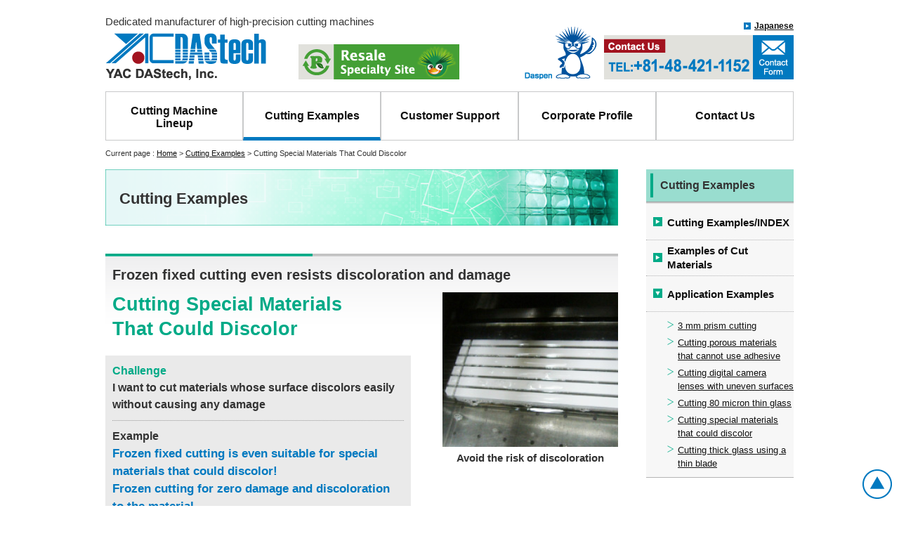

--- FILE ---
content_type: text/html
request_url: https://yacdastech.co.jp/english/example/05.html
body_size: 5512
content:
<!doctype html>
<html><!-- InstanceBegin template="/Templates/temp_e.dwt" codeOutsideHTMLIsLocked="false" -->
<head>
<!-- Google Tag Manager -->
<script>(function(w,d,s,l,i){w[l]=w[l]||[];w[l].push({'gtm.start':
new Date().getTime(),event:'gtm.js'});var f=d.getElementsByTagName(s)[0],
j=d.createElement(s),dl=l!='dataLayer'?'&l='+l:'';j.async=true;j.src=
'https://www.googletagmanager.com/gtm.js?id='+i+dl;f.parentNode.insertBefore(j,f);
})(window,document,'script','dataLayer','GTM-NFNNMZM');</script>
<!-- End Google Tag Manager -->
<meta charset="UTF-8">
<meta name="Owner" content="YAC DAStech, Inc." />
<meta name="Copyright" content="YAC DAStech, Inc. All Rights Reserved." />
<!-- InstanceBeginEditable name="doctitle" -->
<title>Cutting Special Materials That Could Discolor - Cutting Examples | YAC DAStech, Inc.</title>
<!-- InstanceEndEditable -->
<link href="../common/css/reset.css" rel="stylesheet">
<link href="../common/css/styles.css" rel="stylesheet">

<!--[if lt IE 9]>
<script src="https://html5shiv.googlecode.com/svn/trunk/html5.js"></script>
<![endif]-->

<!--[if lt IE 9]>
<script src="https://css3-mediaqueries-js.googlecode.com/svn/trunk/css3-mediaqueries.js"></script>
<![endif]-->

<!--[if lte IE 6]>
<script src="/english/common/js/DD_belatedPNG_0.0.7a-min.js"></script>
<script>DD_belatedPNG.fix('img, .png');</script>
<![endif]-->

<script src="https://code.jquery.com/jquery.min.js"></script>

<!-- smoothscroll -->
<script src="../common/js/smoothscroll.js"></script>
<script>
var atscroll = new ATScroll({
	noScroll : 'noSmoothScroll',
	setHash : false,
	duration : 800,
	interval : 10,
	animation : 'quinticOut'
});
atscroll.load();
</script>

<!-- PageTop Btn -->
<script>
$(function(){
	$(window).on("scroll touchmove", function(){
			$(".btn_pagetop").stop();
			$(".btn_pagetop").css('display', 'none').delay(500).fadeIn('fast');
	});
});
</script>

<!-- g_menu pulldown -->
<script src="../common/js/jsddm.js"></script>
<script>
var timeout         = 100;
var closetimer		= 0;
var ddmenuitem      = 0;
$(document).ready(function()
{	$('#jsddm > li').bind('mouseover', jsddm_open);
	$('#jsddm > li').bind('mouseout',  jsddm_timer);});
document.onclick = jsddm_close;
</script>

<!-- g_menu fixed -->
<script>
jQuery(function($) {
var nav    = $('#g_menu'),
    offset = nav.offset();
$(window).scroll(function () {
  if($(window).scrollTop() > offset.top) {
    nav.addClass('fixed');
  } else {
    nav.removeClass('fixed');
  }
});
});
</script>

<!-- InstanceBeginEditable name="head" -->
<link href="example.css" rel="stylesheet">

<!-- s_menu -->
<script>
$(function(){
	$('#sm02 > .sub_menu').show();
	$('#sm02 > a').children('span').toggleClass('open');
    $('.main_menu > a').on('click', function() {
        $(this).next('ul:not(:animated)').slideToggle();
        $(this).children('span').toggleClass('open');
        $('.sub_menu').not($(this).next('.sub_menu')).slideUp();
        $('.main_menu > a').children('span').not($(this).children('span')).removeClass('open');
    });
});
</script>

<meta name="Keywords" content="Cutting machines,made in Japan,dedicated manufacturer,YAC DAStech, Inc." />
<meta name="Description" content="If you're looking for high-precision, Japanese-made cutting machines, contact dedicated manufacturer YAC DAStech. We handle difficult materials including thick workpieces, packaging, ceramics, and magnetic materials." />
<!-- InstanceEndEditable -->

<!-- InstanceParam name="id" type="text" value="example" -->
<!-- InstanceParam name="g01" type="text" value="g01" -->
<!-- InstanceParam name="g02" type="text" value="g02-sltd" -->
<!-- InstanceParam name="g03" type="text" value="g03" -->
<!-- InstanceParam name="g04" type="text" value="g04" -->
<!-- InstanceParam name="g05" type="text" value="g05" -->

</head>

<body id="example">
<!-- Google Tag Manager (noscript) -->
<noscript><iframe src="https://www.googletagmanager.com/ns.html?id=GTM-NFNNMZM"
height="0" width="0" style="display:none;visibility:hidden"></iframe></noscript>
<!-- End Google Tag Manager (noscript) -->
<a id="pagetop" name="pagetop"></a>

<header class="inner">
	<p>Dedicated manufacturer of high-precision cutting machines</p>
	<h1><a href="../../e/">YAC DAStech, Inc.</a></h1>

	<ul class="foreign clearfix">
		<li><a href="../../">Japanese</a></li>
	<!--<li><a href="#">Chinese</a></li>-->
	<!-- foreign --></ul>

	<p class="bn_resale"><a href="http://www.yacdastech.com/en/" target="_blank"><img src="../common/images/bn_hd_resale.png" width="229" height="50" alt="Resale Specialty Site"/></a></p>
	<p class="img_daspen"><img src="../common/images/img_hd_daspen.png" width="103" height="75" alt="Daspen"/></p>
	<p class="bn_contact"><a href="https://wx12.wadax.ne.jp/~yacdastech-co-jp/english/contact/"><img src="../common/images/bn_hd_contact.png" width="270" height="63" alt="Contact Us TEL:+81-48-421-1152 Contact Form"/></a></p>

	<div id="g_menu">
	<ul id="jsddm" class="clearfix">
		<li id="g01"><a href="../cut/index.html" class="gm">Cutting Machine<br>Lineup</a>
			<div class="firstdir">
			<div class="fd_inner clearfix">
				<p class="btn_index"><a href="../cut/index.html">Cutting Machine Lineup/INDEX</a></p>
				<p class="btn_dl"><a href="../download/index.html">Download Our Brochure</a></p>
			<div>
					<p class="hd">Slicing/Dicing Machines</p>
					<ul>
						<li><a href="../cut/slice_dysing/das110.html">DAS110</a></li>
						<li><a href="../cut/slice_dysing/dls6160_6165.html">DLS6160/6165</a></li>
						<li><a href="../cut/slice_dysing/dls7125.html">DLS7125</a></li>
						<li><a href="../cut/slice_dysing/dls3225.html">2-spindle DLS-3225</a></li>
					</ul>
				</div>
				<div>
					<p class="hd">Slicing Machines</p>
					<ul>
						<li><a href="../cut/slice/dasw65n.html">DAS-W65N</a></li>
						<li><a href="../cut/slice/das65n.html">DAS-65N</a></li>
						<li><a href="../cut/slice/das65p.html">DAS-65P Frozen Cutting Specifications</a></li>
					</ul>
				</div>
				<div>
					<p class="hd">Fully Automatic Slicers</p>
					<ul>
						<li><a href="../cut/full_auto/dfs1100.html">DFS1100</a></li>
					</ul>
				</div>
				<div class="last">
					<p class="hd">Forming Machines</p>
					<ul>
						<li><a href="../cut/forming/das850.html">DAS850</a></li>
						<li><a href="../cut/forming/dasw65f.html">DAS-W65F</a></li>
					</ul>
				</div>
				<div>
					<p class="hd">Core Drill Machines</p>
					<ul>
						<li><a href="../cut/core_drill/dar810.html">DAR810</a></li>
						<li><a href="../cut/core_drill/dar806.html">DAR806</a></li>
					</ul>
				</div>
				<div>
					<p class="hd">Technical Application Products</p>
					<ul>
						<li><a href="../cut/application/dbs210.html">Bioslicers/DBS210 SAMURAI</a></li>
						<li><a href="../cut/application/ln2.html">Liquid nitrogen dispensing system/LN2 DISPENSER</a></li>
					</ul>
			  	</div>
		  	<img src="../common/images/g_menu/th_p.png" width="383" height="82" alt="" class="th_p"/>
		  	<!-- fd_inner--></div>
			<!-- firstdir --></div>
		<!-- g01 --></li>
		<li id="g02-sltd"><a href="index.html" class="gm">Cutting Examples</a>
			<div class="firstdir">
			<div class="fd_inner clearfix">
				<p class="btn_index"><a href="index.html">Cutting Examples/INDEX</a></p>
				<div>
					<p class="hd">Examples of Cut Materials</p>
					<ul>
						<li><a href="../../e-work/category/products/">Example of Cut Materials (Hard-to-Cut Materials) by Product</a></li>
						<li><a href="../../e-work/category/work/">Examples by Suitable Material</a></li>
					</ul>
					<img src="../common/images/g_menu/th_e01.jpg" width="90" height="90" alt="Examples of Cut Materials" class="th_e"/>
				</div>
				<div class="last">
					<p class="hd">Application Examples</p>
					<ul>
						<li><a href="01.html">3 mm prism cutting</a></li>
						<li><a href="02.html">Cutting porous materials that cannot use adhesive</a></li>
						<li><a href="03.html">Cutting digital camera lenses with uneven surfaces</a></li>
						<li><a href="04.html">Cutting 80 micron thin glass</a></li>
						<li><a href="05.html">Cutting special materials that could discolor</a></li>
						<li><a href="06.html">Cutting thick glass using a thin blade</a></li>
					</ul>
					<!--<img src="../english/common/images/g_menu/th_e02.jpg" width="90" height="90" alt="Application Examples" class="th_e"/>-->
				</div>
			<!-- fd_inner--></div>
			<!-- firstdir --></div>
		<!-- g02 --></li>
		<li id="g03"><a href="../support/index.html" class="gm">Customer Support</a>
			<div class="firstdir">
			<div class="fd_inner clearfix">
				<p class="btn_index"><a href="../support/index.html">Customer Support/INDEX</a></p>
				<div>
					<p class="hd"><a href="../support/trustee.html">Contract Cutting</a></p>
					<p class="tx">Contract cutting services meet the needs of customers who need workpieces for research and development and those with small volume.</p>
					<img src="../common/images/g_menu/th_s01.jpg" width="172" height="61" alt="Contract Cutting" class="th_s"/>
				</div>
				<div>
					<p class="hd"><a href="../support/faq_m.html">Cutting FAQ</a></p>
					<ul>
						<li><a href="../support/faq_m.html">Examples and Materials</a></li>
						<li><a href="../support/faq_p.html">Products and Technologies</a></li>
						<li><a href="../support/faq_o.html">Contract Cutting and Other Services</a></li>
					</ul>
					<img src="../common/images/g_menu/th_s02.jpg" width="172" height="61" alt="Cutting FAQ" class="th_s"/>
				</div>
				<div>
					<p class="hd"><a href="../support/testcut.html">For-fee Test Cuts</a></p>
					<p class="tx">To select the optimum cutting machine for your workpiece, we recommend first making a test cut on actual equipment.</p>
					<img src="../common/images/g_menu/th_s03.jpg" width="172" height="61" alt="For-fee Test Cuts" class="th_s"/>
				</div>
				<div class="last">
					<p class="hd"><a href="../support/maintenance.html">Maintenance and Repair</a></p>
					<p class="tx">Please consult us about not only set up at deployment, repair and inspection, but relocation support as well.</p>
					<img src="../common/images/g_menu/th_s04.jpg" width="171" height="61" alt="Maintenance and Repair" class="th_s"/>
				</div>
				<div>
					<p class="hd"><a href="../support/overhaul.html">Refurbishing</a></p>
					<p class="tx">Our refurbishment may be able to not only recover the look of the machine at purchase, but the function as well.</p>
					<img src="../common/images/g_menu/th_s05.jpg" width="171" height="61" alt="Refurbishing" class="th_s"/>
				</div>
				<div>
					<p class="hd"><a href="../support/sale.html">Blade Sales</a></p>
					<p class="tx">The choice of blade is important in achieving highly precise cutting.We recommend the optimal "precision diamond blade" for your workpiece.</p>
					<img src="../common/images/g_menu/th_s06.jpg" width="171" height="61" alt="Blade Sales" class="th_s"/>
			  	</div>
			  	<div>
					<p class="hd"><a href="../support/resale.html">Used Equipment Purchase and Sales</a></p>
					<p class="tx">We have launched a department dedicated to the purchase and sale of used cutting machines, dicing saws and semiconductor manufacturing equipment.</p>
					<img src="../common/images/g_menu/th_s07.jpg" width="171" height="61" alt="Used Equipment Purchase and Sales" class="th_s"/>
			  	</div>
			  	<div class="last">
					<p class="hd"><a href="https://wx12.wadax.ne.jp/~yacdastech-co-jp/english/contact/">Contact Us</a></p>
					<p class="tx">If there is something you want to know about products, technology, or materials, please contact us by phone or use the email form.</p>
					<img src="../common/images/g_menu/th_s08.jpg" width="171" height="61" alt="Contact Us" class="th_s"/>
			  	</div>
			<!-- fd_inner--></div>
			<!-- firstdir --></div>
		<!-- g03 --></li>
		<li id="g04"><a href="../company/index.html" class="gm">Corporate Profile</a>
			<div class="firstdir">
			<div class="fd_inner clearfix">
				<p class="btn_index"><a href="../company/index.html">Corporate Profile/INDEX</a></p>
				<!--<div>
					<p class="hd"><a href="#"></a></p>
					<p class="tx"></p>
					<img src="#" width="172" height="61" alt="" class="th_c"/>
				</div>-->
				<div>
					<p class="hd"><a href="../company/strongpoint.html">The YAC DAStech Advantage</a></p>
					<p class="tx">We leverage the track record of our Cutting Pro team's technical expertise and knowledge to assist our customers through the entire life cycle of cutting machine needs.</p>
					<img src="../common/images/g_menu/th_c02.jpg" width="172" height="61" alt="The YAC DAStech Advantage" class="th_c"/>
				</div>
				<div>
					<p class="hd"><a href="../company/overview.html">Company Overview</a></p>
					<p class="tx">Since our company was founded, we have specialized in consistent manufacturing and sales of cutting machines.</p>
					<img src="../common/images/g_menu/th_c03.jpg" width="172" height="61" alt="Company Overview" class="th_c"/>
				</div>
				<div>
					<p class="hd"><a href="../company/history.html">History</a></p>
					<p class="tx">Since our involvement with cutting machines in 1970 keeping cutting machine manufacturing as our consistent core business.</p>
					<img src="../common/images/g_menu/th_c04.jpg" width="171" height="61" alt="History" class="th_c"/>
				</div>
				<div class="last">
					<p class="hd"><a href="../company/access.html">Access</a></p>
					<p class="tx">This is a map and transportation route to our company in Toda City, Saitama prefecture.</p>
					<img src="../common/images/g_menu/th_c05.jpg" width="171" height="61" alt="Access" class="th_c"/>
				</div>
			<!-- fd_inner--></div>
			<!-- firstdir --></div>
		<!-- g04 --></li>
		<li id="g05"><a href="https://wx12.wadax.ne.jp/~yacdastech-co-jp/english/contact/" class="gm">Contact Us</a>
		<!-- g05 --></li>
	<!-- jsddm --></ul>
	<!-- g_menu --></div>

</header>

<!-- InstanceBeginEditable name="contents" -->

<article class="inner clearfix">
<p id="breadcrumb">Current page : <a href="../../e/">Home</a> &gt; <a href="../example/index.html">Cutting Examples</a> &gt; Cutting Special Materials That Could Discolor</p>

<div id="contents" class="sol5">
<h1>Cutting Examples</h1>

<div id="hd2" class="sol">
<h2><span>Frozen fixed cutting even resists discoloration and damage</span>
Cutting Special Materials<br>
That Could Discolor</h2>
</div>

<div class="task clearfix">
<div class="left">
<dl class="clearfix marginB40">
<dt class="t">Challenge</dt><dd>I want to cut materials whose surface discolors easily without causing any damage </dd>
<div class="line clear-both"></div>
<dt>Example</dt><dd class="s">Frozen fixed cutting is even suitable for special materials that could discolor!<br>
Frozen cutting for zero damage and discoloration to the material</dd>
</dl>
</div>
<div class="right">
<p><img src="images/img_5_1.jpg" width="250" height="220" alt="Avoid the risk of discoloration"/></p>
<p>Avoid the risk of discoloration</p>
</div>
</div>

<h3>When chemical reaction of the solvent is a problem</h3>
<p class="marginB40">
In a conventional cutting, wax is used to fix a material to a substrate, and after cutting, the wax is removed from the substrate. Next, solvent was used to for cleaning, but there were some materials for which the surface would discolor with certain types of solvent used for wax wash-off.<br>
Cutting was a major challenge in the case of special materials, such as those to which wax could not adhere because it causes a chemical change in the material surface.</p>

<h3>No use of solvent eases burden on the material</h3>
<p class="marginB30">The frozen cutting specification that YAC DAStech developed delivers particular power in handling materials for which adhesive cannot be used.<br>
Apply a special adhesive (<a href="../support/faq_p.html#a05">Chuck Liquid CK 10</a>: an odorless, transparent liquid) to the material (work) at room temperature and freeze at minus 15°C.<br>
Once cut, the workpiece is immersed in warm water (at about room temperature) to remove the liquid, and is simply washed in the warm water a few times. No special washing machine is required.<br>
No special solvent is used, which means you can be confident that there is no discoloration and damage of material.</p>

<h4><span>■</span> The Frozen Cutting Machine can cut various lenses and a variety of prisms</h4>
<p class="marginL20 marginB30">*YAC DAStech cutting machines other than the frozen cutting specification also provide solutions to numerous cases!<br>
<a href="../cut/index.html">Click here for a list of cutting machines</a></p>

<p class="materialtask">-Ultra-thin	-Distorted	-Complex shape	-Thick	-Uneven	-New material	-Delicate	-Soft</p><!-- #BeginLibraryItem "/Library/contents_banner_e.lbi" --><section id="contents_banner">
<p class="title">Consult us first</p>
<ul class="clearfix">
<li><a href="http://www.yacdastech.co.jp/english/download/index.html"><img src="../common/images/bn_cf_dl.png" width="160" height="121" alt="Download Our Brochure"/></a></li>
<li><a href="http://www.yacdastech.co.jp/english/support/trustee.html"><img src="../common/images/bn_cf_trustee.png" width="160" height="121" alt="Contract Cutting"/></a></li>
<li><a href="http://www.yacdastech.co.jp/english/support/testcut.html"><img src="../common/images/bn_cf_test.png" width="160" height="121" alt="For-Fee Test Cuts"/></a></li>
<li class="last"><a href="https://wx12.wadax.ne.jp/~yacdastech-co-jp/english/contact/"><img src="../common/images/bn_cf_contact.png" width="190" height="121" alt="Contact Us"/></a></li>
</ul>
<!-- contents_banner --></section><!-- #EndLibraryItem --><!-- contents --></div>

<nav><!-- #BeginLibraryItem "/Library/s_menu_example_e.lbi" --><p class="category">Cutting Examples</p>
<ul id="s_menu">
<li><a href="index.html"><span>Cutting Examples/INDEX</span></a></li>
<li class="main_menu" id="sm01"><a href="#"><span class="line2">Examples of Cut Materials</span></a>
<ul class="sub_menu">
<li><a href="../../e-work/category/products">Example of Cut Materials (Hard-to-Cut Materials) by Product</a></li>
<li><a href="../../e-work/category/work">Examples by Suitable Material</a></li>
</ul>
</li>
<li class="main_menu" id="sm02"><a href="#"><span>Application Examples</span></a>
<ul class="sub_menu">
<li><a href="01.html">3 mm prism cutting</a></li>
<li><a href="02.html">Cutting porous materials that cannot use adhesive</a></li>
<li><a href="03.html">Cutting digital camera lenses with uneven surfaces</a></li>
<li><a href="04.html">Cutting 80 micron thin glass</a></li>
<li><a href="05.html">Cutting special materials that could discolor</a></li>
<li><a href="06.html">Cutting thick glass using a thin blade</a></li>
</ul>
</li>
</ul><!-- #EndLibraryItem --><!-- #BeginLibraryItem "/Library/fixingNav_e.lbi" --><ul id="fixingNav">
<li><a href="http://www.yacdastech.co.jp/english/support/trustee.html"><img src="../common/images/bn_nv_trustee.png" width="209" height="81" alt="Contract Cutting"/></a></li>
<li><a href="http://www.yacdastech.co.jp/english/support/faq_m.html"><img src="../common/images/bn_nv_faq.png" width="209" height="80" alt="Cutting FAQ"/></a></li>
<li><a href="http://www.yacdastech.co.jp/english/download/index.html"><img src="../common/images/bn_nv_dl.png" width="209" height="80" alt="List of brochure Downloads"/></a></li>
<li><a href="http://www.yacdastech.com/en/" target="_blank"><img src="../common/images/bn_nv_resale.png" width="209" height="94" alt="Resale Specialty Site"/></a></li>
</ul><!-- #EndLibraryItem --></nav>

</article>
<!-- InstanceEndEditable -->

<footer class="inner">
<p class="btn_pagetop"><a href="#pagetop">Page Top</a></p>

	<div id="ft_sitemap" class="clearfix">
		<ul class="fs01">
			<li><a href="../cut/index.html">Introduction of cutting machines</a>
				<ul>
					<li><a href="../cut/index.html#l01">Slicing/Dicing Machines</a></li>
					<li><a href="../cut/index.html#l02">Slicing Machines</a></li>
					<li><a href="../cut/index.html#l03">Fully Automatic Slicers</a></li>
					<li><a href="../cut/index.html#l04">Forming Machines</a></li>
					<li><a href="../cut/index.html#l05">Core Drill Machines</a></li>
					<li><a href="../cut/index.html#l06">Technical Application Products</a></li>
					<li><a href="../download/index.html">Download Our Brochure</a></li>
				</ul>
			</li>
		<!-- fs01 --></ul>

		<ul class="fs02">
			<li><a href="index.html">Cutting Examples</a>
				<ul>
					<li><a href="../../e-work/category/products/">Example of Cut Materials (Hard-to-Cut Materials) by Product</a></li>
					<li><a href="../../e-work/category/work/">Examples by Suitable Material</a></li>
					<li><a href="index.html#l03">Application Examples</a>
					<ul>
						<li><a href="01.html">3 mm prism cutting!</a></li>
						<li><a href="02.html">Cutting porous materials that cannot use adhesive!</a></li>
						<li><a href="03.html">Cutting digital camera lenses with uneven surfaces!</a></li>
						<li><a href="04.html">Cutting 80 micron thin glass!</a></li>
						<li><a href="05.html">Cutting special materials that could discolor!</a></li>
						<li><a href="06.html">Cutting thick glass using a thin blade!</a></li>
					</ul>
					</li>
				</ul>
			</li>
		<!-- fs02 --></ul>

		<ul class="fs03">
			<li><a href="../support/index.html">Customer Support</a>
				<ul>
					<li><a href="../support/trustee.html">Contract Cutting</a></li>
					<li><a href="../support/faq_m.html">Cutting FAQ</a></li>
					<li><a href="../support/testcut.html">For-fee Test Cuts</a></li>
					<li><a href="../support/maintenance.html">Maintenance and Repair</a></li>
					<li><a href="../support/overhaul.html">Refurbishing</a></li>
					<li><a href="../support/sale.html">Blade Sales</a></li>
					<li><a href="../support/resale.html">Used Equipment Purchase and Sales</a></li>
				</ul>
			</li>
			<li><a href="https://wx12.wadax.ne.jp/~yacdastech-co-jp/english/contact/">Contact Us</a></li>
		<!-- fs03 --></ul>

		<ul class="fs04">
			<li><a href="../company/index.html">Company Information</a>
				<ul>
					<!--<li><a href="#"></a></li>-->
					<li><a href="../company/strongpoint.html">The YAC DAStech Advantage</a></li>
					<li><a href="../company/overview.html">Company Overview</a></li>
					<li><a href="../company/history.html">History</a></li>
					<li><a href="../company/access.html">Access</a></li>
				</ul>
			</li>
			<li><a href="../policy/index.html">Privacy Policy</a></li>
			<li><a href="../sitemap/index.html">Site Map</a></li>
			<li><a href="../../">Japanese</a></li>
		<!-- fs04 --></ul>

	<!-- ft_sitemap --></div>
		
<!-- InstanceBeginEditable name="ft_banner" --><!-- #BeginLibraryItem "/Library/ft_banner_s_e.lbi" -->
<div id="ft_banner">
<p class="resale"><a href="http://www.yacdastech.com/en/" target="_blank"><img src="../common/images/bn_ft_resale2.png" width="210" height="42" alt="Resale Specialty Site"/></a></p><!-- ft_banner --></div><!-- #EndLibraryItem --><!-- InstanceEndEditable -->

</footer>

<div id="ft_copyrights">
	<div class="inner clearfix">
		<p class="name"><a href="../../e/">YAC DAStech, Inc.</a></p>
		<p class="address">8-5, Bijogi 3-chome Toda City Saitama 335-0031, Japan Tel: +81-48-421-1113 Fax: +81-48-421-1183</p>
		<p class="copy"><script>
			<!--
			mydate=new Date();
			Ye=mydate.getFullYear();
			document.write(Ye);
			//-->
			</script> Copyright DAStech,inc.All Rights Reserved.</p>
	<!-- inner --></div>
<!-- ft_copyrights --></div>

</body>
<!-- InstanceEnd --></html>


--- FILE ---
content_type: text/css
request_url: https://yacdastech.co.jp/english/common/css/styles.css
body_size: 2362
content:
@charset "UTF-8";

/* ========== COMMON ========== */

html { font-size: 62.5%; }

body
{
font-family: Arial, Helvetica, "sans-serif";
color: #333333;
font-size: 1.5em;
line-height: 1.5;
word-wrap: break-word;
}

a { color: #111111; text-decoration: underline; }
a:visited { color: #111111; text-decoration: underline; }
a:hover { color: #111111; text-decoration: none; }

br.clear-both, div.clear-both { clear:both; font: 1px/1px monospace; display: block; }
.left { float: left; }
.right { float: right; }

/* clearfix */
.clearfix:after {
display:block;
clear:both;
visibility:hidden;
height:0;
content:".";
}
.clearfix { display:inline-block; }
.clearfix { display:block; }
* html .clearfix { height:1%; }

/* iepng */
* html .iepng { behavior: expression(IEPNGFIX.fix(this)); }

/* margin */
.marginB0 	{margin-bottom:0;}
.marginB5 	{margin-bottom:5px;}
.marginB8 	{margin-bottom:8px;}
.marginB10 	{margin-bottom:10px;}
.marginB12 	{margin-bottom:12px;}
.marginB15 	{margin-bottom:15px;}
.marginB20 	{margin-bottom:20px;}
.marginB30 	{margin-bottom:30px;}
.marginB40 	{margin-bottom:40px;}
.marginB50 	{margin-bottom:50px;}
.marginB60 	{margin-bottom:60px;}
.marginL3 	{margin-left:3px;}
.marginL5 	{margin-left:5px;}
.marginL8 	{margin-left:8px;}
.marginL10 	{margin-left:10px;}
.marginL15 	{margin-left:15px;}
.marginL20 	{margin-left:20px;}
.marginL25 	{margin-left:25px;}
.marginL30 	{margin-left:30px;}
.marginL35 	{margin-left:35px;}
.marginT5 	{margin-top:5px;}
.marginT8 	{margin-top:8px;}
.marginT10 	{margin-top:10px;}
.marginT50 	{margin-top:50px;}
.marginLR5  {margin:0 5px;}
.marginR15 	{margin-right:15px;}
.marginR30 	{margin-right:30px;}
.marginR50 	{margin-right:50px;}


/* ========== CONTENTS ========== */
/* ----- COMMON ----- */
/* IMG LINK */
img { display:block; }
a img { background:none!important; }
a:hover img { opacity:0.6; filter:alpha(opacity=60); -ms-filter: "alpha( opacity=60 )"; background:none!important; }

.inner { display:block; width:980px; margin: 0 auto 0 auto; position:relative; }
.center { text-align:center; }
.strong { font-weight:bold; }

sup { font-size: 75.5%; vertical-align: top; position: relative; top: -0.2em; }


/* ========== HEADER ========== */
header { display: block; height: 180px; padding-bottom: 10px; padding-top: 20px; position: relative; }
header p.tagline {/* font-size: 1.5rem; */}
header h1 a { background: url(../images/logo.png) no-repeat; display: block; text-indent: -9999px; width: 230px; height: 68px; position: absolute; top: 47px; left: 0; }
header h1 a:hover { opacity:0.6; filter:alpha(opacity=60); -ms-filter: "alpha( opacity=60 )"; }
header .foreign { display: block; position: absolute; top: 25px; right: 0; }
header .foreign li { display: block; float: left; }
header .foreign li a { font-size: 1.2rem; font-weight: bold; background: url(../images/icn.png) no-repeat 0 center; padding-left: 15px; margin-left: 20px; }
header .bn_resale { display: block; position: absolute; top: 63px; left: 275px; }
header .bn_contact { display: block; position: absolute; top: 50px; right: 0; }
header .img_daspen { display: block; position: absolute; top: 38px; right: 280px; }

/* ----- GLOBAL MENU ----- */
#g_menu { position:absolute; top:130px; left:0; width:980px; margin:0; padding:0; }
#jsddm { margin: 0; padding: 0; position:relative; z-index:200; }
#jsddm li { float:left; display:block; list-style: none; }
#jsddm li a.gm { font-size:1.6rem; font-weight:bold; line-height:1.8rem; text-decoration: none; display: block; text-align:center; width: 194px; height:43px; padding:25px 0 0 0; border:1px solid #c8c9ca; }
#jsddm li#g01 a.gm {height:50px; padding:18px 0 0 0;}
#jsddm li a:visited.gm { text-decoration: none; }
#jsddm li a.gm span { color: #0079c0; font-size: 1.1rem; font-weight:bold; }
.fixed { position:fixed; top:0; width:980px; z-index:10000; }
#jsddm li a.gm:hover { text-decoration:none; height:39px; border-bottom:5px solid #0079c0; }
#jsddm li#g01 a.gm:hover { height:46px; }
#jsddm li#g01-sltd a.gm { height:46px; padding:18px 0 0 0; border-bottom:5px solid #0079c0; }
#jsddm li#g02-sltd a.gm, #jsddm li#g03-sltd a.gm, #jsddm li#g04-sltd a.gm, #jsddm li#g05-sltd a.gm { height:39px; border-bottom:5px solid #0079c0; }

#jsddm li .firstdir { margin: 0; visibility: hidden; width:880px; position: absolute; top:70px; left:0; }
#jsddm li#g02 .firstdir, #jsddm li#g02-sltd .firstdir { width:720px; }
#jsddm li#g03 .firstdir, #jsddm li#g03-sltd .firstdir, #jsddm li#g04 .firstdir, #jsddm li#g04-sltd .firstdir { left:100px; }
#jsddm li .firstdir .fd_inner { position: relative; padding: 15px 20px 0; }
#jsddm li#g01 .firstdir, #jsddm li#g01-sltd .firstdir { background: url(../images/g_menu/arrow_products.png) no-repeat 90px 0; }
#jsddm li#g01 .firstdir .fd_inner, #jsddm li#g01-sltd .firstdir .fd_inner { background: #419fce; margin-top: 15px; }
#jsddm li#g02 .firstdir, #jsddm li#g02-sltd .firstdir { background: url(../images/g_menu/arrow_example.png) no-repeat 284px 0; }
#jsddm li#g02 .firstdir .fd_inner, #jsddm li#g02-sltd .firstdir .fd_inner { background: #26B593; margin-top: 15px; }
#jsddm li#g03 .firstdir, #jsddm li#g03-sltd .firstdir { background: url(../images/g_menu/arrow_support.png) no-repeat 374px 0; }
#jsddm li#g03 .firstdir .fd_inner, #jsddm li#g03-sltd .firstdir .fd_inner { background: #E28556; margin-top: 15px; }
#jsddm li#g04 .firstdir, #jsddm li#g04-sltd .firstdir { background: url(../images/g_menu/arrow_company.png) no-repeat 568px 0; }
#jsddm li#g04 .firstdir .fd_inner, #jsddm li#g04-sltd .firstdir .fd_inner { background: #419FCE; margin-top: 15px; }

#jsddm li .firstdir .fd_inner .btn_index a { font-size: 1.2rem; background: url(../images/g_menu/bg_btn.png) no-repeat; display: block; width: 170px; height: 22px; padding: 8px 0 0 25px; margin-bottom: 15px; }
#jsddm li .firstdir .fd_inner .btn_dl a { font-size: 1.2rem; background: url(../images/g_menu/bg_btn.png) no-repeat; display: block; width: 170px; height: 22px; padding: 8px 0 0 25px; /*margin-bottom: 15px;*/ position: absolute; top:15px; left: 235px; }
#jsddm li#g02 .firstdir .fd_inner .btn_index a, #jsddm li#g02-sltd .firstdir .fd_inner .btn_index a { width: 285px; }

#jsddm li .firstdir .fd_inner div { background: #fff; display: block; float: left; width: 195px; min-height:145px; height:auto !important; height:145px; margin: 0 20px 15px 0; position: relative; }
#jsddm li#g02 .firstdir .fd_inner div, #jsddm li#g02-sltd .firstdir .fd_inner div { width: 310px; min-height:185px; height:auto !important; height:185px; }
#jsddm li#g02 .firstdir .fd_inner div.last, #jsddm li#g02-sltd .firstdir .fd_inner div.last { width: 350px; }
#jsddm li#g03 .firstdir .fd_inner div, #jsddm li#g03-sltd .firstdir .fd_inner div, #jsddm li#g04 .firstdir .fd_inner div, #jsddm li#g04-sltd .firstdir .fd_inner div { min-height:185px; height:auto !important; height:185px; }

#jsddm li .firstdir .fd_inner .th_p { display: block; position: absolute; bottom: 15px; right: 40px; }
#jsddm li .firstdir .fd_inner div .th_e { position: absolute; bottom: 15px; right: 15px; }
#jsddm li .firstdir .fd_inner div .th_s, #jsddm li .firstdir .fd_inner div .th_c { position: absolute; bottom: 10px; left: 10px; }

#jsddm li .firstdir .fd_inner div.last { margin: 0 0 15px 0; }
#jsddm li .firstdir .fd_inner div p.hd { font-size: 1.2rem; font-weight: bold; background: url(../images/g_menu/bg_hd.png) repeat-x; display: block; height: 22px; padding: 8px 0 0; }
#jsddm li#g01 .firstdir .fd_inner div p.hd, #jsddm li#g01-sltd .firstdir .fd_inner div p.hd { text-align: center; color: #0079c0; }
#jsddm li#g02 .firstdir .fd_inner div p.hd, #jsddm li#g02-sltd .firstdir .fd_inner div p.hd { text-align: center; color: #00AA87; }
#jsddm li#g02 .firstdir .fd_inner div p.hd span, #jsddm li#g02-sltd .firstdir .fd_inner div p.hd span { color: #333333; font-weight: normal; }
#jsddm li .firstdir .fd_inner div p.hd a { background: url(../images/icn_ftsitemap.png) no-repeat 0 3px; display: block; padding-left: 15px; margin-left: 10px; }

#jsddm li .firstdir .fd_inner div p.tx { font-size: 1.2rem; display: block; padding: 10px; }
#jsddm li .firstdir .fd_inner div ul { display: block; padding: 10px; }
#jsddm li .firstdir .fd_inner div ul li { font-size: 1.2rem; float: none; margin-bottom: 5px; }
#jsddm li .firstdir .fd_inner div ul li a { background: url(../images/icn_ftsitemap.png) no-repeat 0 3px; display: block; padding-left: 15px; }

/* ========== FOOTER ========== */
.btn_pagetop {}
.btn_pagetop a { background: url(../images/btn_pagetop.png) no-repeat; display: block; text-indent: -9999px; width: 42px; height: 42px; position: fixed; bottom: 10px; right: 10px; }

#ft_sitemap { display: block; padding: 25px 0 20px 0; border-top: 1px solid #999999; }
#ft_sitemap ul { display: block; float: left; width: 245px; }
#ft_sitemap ul.fs02 { width: 305px; }
#ft_sitemap ul.fs03, #ft_sitemap ul.fs04 { width: 215px; }
#ft_sitemap > ul > li { margin-bottom: 15px; }
#ft_sitemap > ul > li > a { font-size: 1.4rem; font-weight: bold; background: url(../images/icn.png) no-repeat 0 center; padding-left: 15px; }
#ft_sitemap ul li ul { margin: 5px 0 20px 15px; }
#ft_sitemap ul li ul li { font-size: 1.2rem; margin-bottom: 5px; }
#ft_sitemap ul li ul li a { background: url(../images/icn_ftsitemap.png) no-repeat 0 3px; display: block; padding-left: 12px; }
#ft_sitemap ul.fs03 li ul li a, #ft_sitemap ul.fs04 li ul li a { width: 190px; }

#ft_banner { display: block; height: 80px; position: relative; }
#home #ft_banner { height: 200px; }
#ft_banner p { display: block; position: absolute; }
#ft_banner .resale { top: 0; right: 0; }
#ft_banner .resale_top { top: 95px; left: 0; }
#ft_banner .iti { top: 0; left: 320px; }
#ft_banner .used { top: 0; left: 0; }
#ft_banner .jgoodtech { top: 0; right: 0; }
#ft_banner .navi { top: 50px; right: 0; }
#ft_banner .iso { top: 0; left: 590px; }

#ft_copyrights { background: #EEEEEF; }
#ft_copyrights .inner { padding: 15px 0; position: relative; }
#ft_copyrights .inner .name a { font-size: 1.6rem; font-weight: bold; }
#ft_copyrights .inner .name a span { font-size: 1.4rem; font-weight: bold; }
#ft_copyrights .inner .address { font-size: 1.2rem; }
#ft_copyrights .inner .copy { font-size: 1.1rem; position: absolute; bottom: 15px; right: 0; }

/* ========== ARTICLE ========== */
#breadcrumb { font-size: 1.1rem; margin-bottom: 15px; }
#contents { width: 730px; float: left; }

#contents h1 { font-size: 2.2rem; font-weight: bold; display: block; width: 710px; height: 55px; padding: 25px 0 0 20px; margin-bottom: 40px; }

#contents #hd2 { display: block; width: 710px; height: 75px; padding: 50px 10px 0 10px; position: relative; }
#contents #hd2 h2 { font-weight: bold; }
#contents #hd2 h2 span { color: #333333; font-family: Arial, Helvetica," sans-serif"; font-size: 2.0rem; font-weight: bold; line-height: 2.0rem; position: absolute; top: 20px; left: 10px; }
#contents #hd2.index { margin-bottom: 30px; }
#contents #hd2.index h2 { font-family: Georgia, Times New Roman, Times, serif; font-size: 2.4rem; /*margin-bottom: 30px;*/ border-bottom: none; }

/* ========== NAV ========== */
nav { width: 210px; float: right; }

nav .category { font-size: 1.6rem; font-weight: bold; display: block; height: 39px; padding: 11px 0 0 20px; }
#s_menu { margin-bottom:50px; }
#s_menu > li { display:block; position:relative; }
#s_menu > li > a { font-weight:bold; background: #F7F7F7;  text-decoration: none; display: block; width: 200px; height:50px; padding: 0 0 0 10px; border-bottom: 1px dotted #B4B4B5; }
#s_menu > li > a:hover { border-bottom: 1px solid #B4B4B5; }
#s_menu > li > a span { font-weight:bold; display:block; padding: 15px 0 0 20px;  }
#s_menu > li > a span.line2 { line-height: 2.0rem; padding: 5px 0 0 20px; }

nav #fixingNav {}
nav #fixingNav li { display: block; margin-bottom: 20px; }

/* ========== CONTENTS ========== */
/* ----- COMMON ----- */
#contents_banner { margin: 50px 0; padding-top: 10px; border-top: 1px solid #848484; }
#contents_banner .title { font-weight: bold; margin-bottom: 10px; }
#contents_banner ul { display: block; }
#contents_banner ul li { display: block; float: left; margin-right: 20px; }
#contents_banner ul li.last { margin-right: 0; }


--- FILE ---
content_type: text/css
request_url: https://yacdastech.co.jp/english/example/example.css
body_size: 1183
content:
@charset "UTF-8";

/* ----- COMMON ----- */
#contents h1 { background: url(images/hd1.png) no-repeat; }
#contents #hd2 { background: url(images/hd2.png) no-repeat; }
#contents #hd2 h2 { color: #00aa87; font-size: 2.7rem; font-weight: bold; }
#contents h3 { color: #00aa87; font-size: 1.7rem; font-weight: bold; background: #ebebeb url(images/hd3.png) repeat-x 0 bottom; display: block; /*height: 30px;*/ padding: 5px 10px 5px 10px; margin-bottom: 20px; }
#contents h4 { font-size: 1.6rem; font-weight: bold; margin-bottom: 10px; }
#contents h4 span { color: #00aa87; }

/* ----- INDEX ----- */
#contents #hd2.index h2 span { /*left: 25px;*/ }
#contents #hd2.index h2 { color: #00aa87; /*padding-left:0.5em; text-indent:-0.5em; */}
#contents.index h4 a { font-weight: bold; background: url(images/icn_rotate.png) no-repeat 0 5px; display: block; margin-bottom: 15px; padding-left: 20px; }

#contents .lead { display: block; margin-bottom: 25px; }
#contents .lead p { /*font-size: 1.5rem;*/ margin-bottom: 15px; }
#contents .indexnav { /*font-size: 1.5rem;*/ font-weight: bold; display: block; margin-bottom: 40px; }
#contents .indexnav a { font-weight: bold; background: url(images/arrow_l.png) no-repeat 0 0; padding-left: 17px;}

#contents #l01, #contents #l02, #contents #l03 { display: block; position: relative; margin-bottom: 50px; }
#contents #l03 { margin-bottom: 100px; }
#contents #l01 ul, #contents #l02 ul, #contents #l03 ul { /*font-size: 1.5rem;*/ margin: 0 0 0 15px; }
#contents #l01 ul li, #contents #l02 ul li, #contents #l03 ul li { margin-bottom: 5px; padding-left:1em; text-indent:-1em; }
#contents #l01 .thumb, #contents #l02 .thumb, #contents #l03 .thumb { position: absolute; top: 40px; right: 0; }
#contents #l01 .thumb {}
#contents #l02 .thumb {}
#contents #l03 .thumb { top: 60px; right: 0; }

/* ----- NAV ----- */
nav .category { background: url(images/bg_nav_hd1.png) no-repeat; }

#s_menu > li > a:hover { background: #ccede6; }
#s_menu > li > a span { background:url('images/icn_rotate.png') no-repeat 0 18px;  }
#s_menu > li > a span.open { background:url('images/icn_rotate.png') no-repeat 0 -32px; }
#s_menu li ul { background:#f7f7f7; display: block; padding: 10px 0 5px 30px; border-bottom: 1px solid #b4b4b5; }
#s_menu li ul li a { font-size:1.3rem; font-weight:normal; background: url(images/arrow_s.png) no-repeat 0 3px; display:block; padding: 0 0 5px 15px; }
#s_menu li ul li a:hover {}
#s_menu .sub_menu { display:none; }

/* ----- CONTENTS ----- */
#contents #hd2.sol { height: 70px; padding: 55px 10px 0 10px; margin-bottom: 20px;  }
#contents #hd2.sol h2 { line-height: 3.5rem; }
#contents #hd2 h2 font { color: #333333; font-size: 2.2rem; font-weight: normal; }

#contents .task { display: block; position: relative; min-height:210px; height:auto !important; height:210px; margin-bottom: 40px; }
#contents.sol5 .task { min-height:190px; height:auto !important; height:190px; }
#contents.sol6 .task { min-height:420px; height:auto !important; height:420px; }
#contents .task .left { display: block; width: 435px; }
#contents .task .left dl { font-size: 1.6rem; background: #eaeaea; display: block; padding: 10px 10px; }
#contents .task .left dl dt { font-weight: bold; display: block; /*float: left; width: 90px; *//*margin-right: 15px; */}
#contents .task .left dl dt.t { color: #00aa87; }
#contents .task .left dl dd { font-weight: bold; display: block; float: left; /*width: 325px; */}
#contents .task .left dl dd.s { color: #0079c0; font-size: 1.7rem; }
#contents .task .left dl .line { border-bottom: 1px dotted #999999; padding-top: 10px; margin-bottom: 10px; }
#contents .task .right { display: block; text-align: center; position: absolute; top: -90px; right: 0; }
#contents .task .right p { font-weight: bold; margin-bottom: 5px; }

#contents .materialtask { border: 1px solid #00aa87; padding: 10px; }
#contents .processchart { display: block; text-align: center; width: 580px; }
#contents .processchart span { font-size: 1.2rem; }

/* WORK */
#contents .example_nav { display: block; margin-bottom: 30px; border-bottom: 2px solid #00aa87; position: relative; }
#contents .example_nav .active { position: absolute; bottom: -2px; }
#contents .example_nav li a { color: #848484; font-size: 1.7rem; font-weight: bold; background: #eaeaea; display: block; text-align: center; float: left; width: 365px; height: 55px; padding: 5px 0 0; }
#contents .example_nav li.e02 a { height: 40px; padding: 20px 0 0; }
#contents .example_nav.products li.e01 a { color: #fff; background: #00aa87; }
#contents .example_nav.products .active { left: 5px; }
#contents .example_nav.work li.e02 a { color: #fff; background: #00aa87; }
#contents .example_nav.work .active { left: 370px; }

#contents .item { display: block; /*padding-bottom: 30px;*/ margin-bottom: 30px; border-bottom: 3px dotted #848484;}
#contents .item .title { margin-bottom: 25px; padding: 0 10px; border-left: 5px solid #00aa87; }
#contents .item .title h3 { color: #333333; font-size: 2.4rem; font-weight: bold; background: none; height: auto; padding: 0; margin-bottom: 0; }
#contents .item .title h4 { color: #00aa87; font-size: 1.7rem; font-weight: bold; }
#contents .item .point { width: 100%; }
#contents .item .point tr { border-bottom: 20px solid #fff; }
#contents .item .point th { color: #fff; font-size: 1.3rem; background: #00aa87; text-align: center; width: 160px; padding: 5px 0; }
#contents .item .point td { padding: 4px 0 4px 20px; }
#contents .item .point td a { background: url(images/arrow_s.png) no-repeat 0 2px; padding: 0 20px 0 15px; }

#contents .item .text { font-weight: bold; background: #ccede6; display: block; padding: 15px; margin-bottom: 25px; }
#contents .item .text p, #contents .item .text a { font-weight: bold; }
#contents .item .image { display: block; }
#contents .item .image li { font-size: 1.2rem; font-weight: bold; display: block; text-align: center; float: left; width: 225px; min-height:210px; height:auto !important; height:210px;  margin: 0 9px 20px; }
#contents .item .image li img { margin-bottom: 5px; }

#contents .pagenav { text-align: center; }


--- FILE ---
content_type: text/plain
request_url: https://www.google-analytics.com/j/collect?v=1&_v=j102&a=1187701814&t=pageview&_s=1&dl=https%3A%2F%2Fyacdastech.co.jp%2Fenglish%2Fexample%2F05.html&ul=en-us%40posix&dt=Cutting%20Special%20Materials%20That%20Could%20Discolor%20-%20Cutting%20Examples%20%7C%20YAC%20DAStech%2C%20Inc.&sr=1280x720&vp=1280x720&_u=YCDACAABBAAAAC~&jid=2085289196&gjid=1406343890&cid=2114910054.1769639788&tid=UA-53569556-3&_gid=1190458588.1769639788&_r=1&_slc=1&gtm=45He61r1n81NFNNMZMv77263740za200zd77263740&gcd=13l3l3l3l1l1&dma=0&tag_exp=103116026~103200004~104527907~104528500~104684208~104684211~115495940~115938466~115938468~116185181~116185182~116992597~117041588&z=762484170
body_size: -451
content:
2,cG-00TNLG6D3B